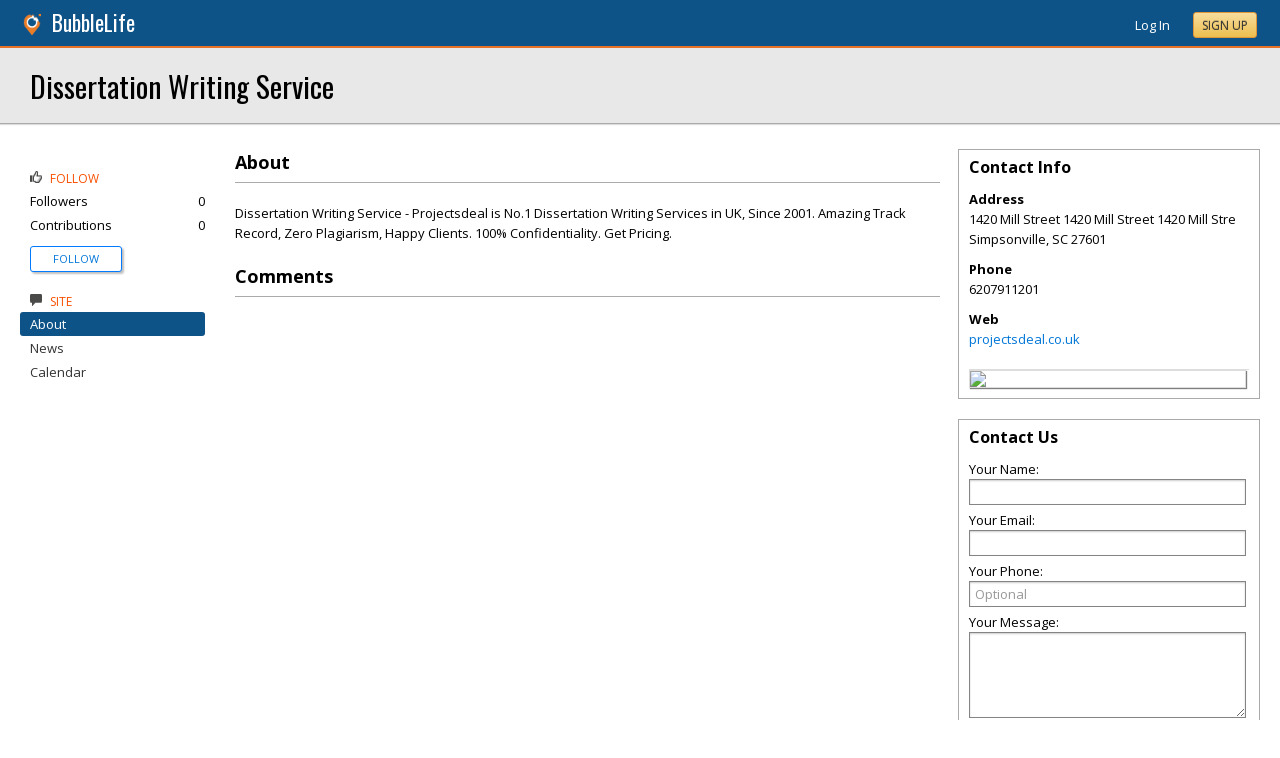

--- FILE ---
content_type: text/html; charset=utf-8
request_url: https://atlanta.bubblelife.com/community/dissertation_writing_service_1
body_size: 57776
content:


<!DOCTYPE html PUBLIC "-//W3C//DTD XHTML 1.0 Transitional//EN" "http://www.w3.org/TR/xhtml1/DTD/xhtml1-transitional.dtd">
<!--[if lt IE 7 ]><html class="ie ie6 ieLt7 ieLt8 ieLt9" lang="en" xmlns="http://www.w3.org/1999/xhtml"><![endif]-->
<!--[if IE 7 ]><html class="ie ie7 ieLt8 ieLt9" lang="en" xmlns="http://www.w3.org/1999/xhtml"><![endif]-->
<!--[if IE 8 ]><html class="ie ie8 ieLt9" lang="en" xmlns="http://www.w3.org/1999/xhtml"><![endif]-->
<!--[if (gte IE 9)]><html class="ie" lang="en" xmlns="http://www.w3.org/1999/xhtml"><![endif]-->
<!--[if !(IE)]><html lang="en" xmlns="http://www.w3.org/1999/xhtml"><![endif]-->
<head id="ctl00_Head1"><script type="text/javascript">window.NREUM||(NREUM={});NREUM.info = {"beacon":"bam.nr-data.net","errorBeacon":"bam.nr-data.net","licenseKey":"127d25f2a5","applicationID":"1993529","transactionName":"NQFbYkVYDUdYUE1bVgxLeGVnFgdRX1JMXk1MBUpGTw==","queueTime":0,"applicationTime":108,"ttGuid":"34DF8B3803AFFD55","agent":""}</script><script type="text/javascript">(window.NREUM||(NREUM={})).init={ajax:{deny_list:["bam.nr-data.net"]},feature_flags:["soft_nav"]};(window.NREUM||(NREUM={})).loader_config={licenseKey:"127d25f2a5",applicationID:"1993529",browserID:"1993540"};window.NREUM||(NREUM={}),__nr_require=function(t,e,n){function r(n){if(!e[n]){var i=e[n]={exports:{}};t[n][0].call(i.exports,function(e){var i=t[n][1][e];return r(i||e)},i,i.exports)}return e[n].exports}if("function"==typeof __nr_require)return __nr_require;for(var i=0;i<n.length;i++)r(n[i]);return r}({1:[function(t,e,n){function r(){}function i(t,e,n,r){return function(){return s.recordSupportability("API/"+e+"/called"),o(t+e,[u.now()].concat(c(arguments)),n?null:this,r),n?void 0:this}}var o=t("handle"),a=t(9),c=t(10),f=t("ee").get("tracer"),u=t("loader"),s=t(4),d=NREUM;"undefined"==typeof window.newrelic&&(newrelic=d);var p=["setPageViewName","setCustomAttribute","setErrorHandler","finished","addToTrace","inlineHit","addRelease"],l="api-",v=l+"ixn-";a(p,function(t,e){d[e]=i(l,e,!0,"api")}),d.addPageAction=i(l,"addPageAction",!0),d.setCurrentRouteName=i(l,"routeName",!0),e.exports=newrelic,d.interaction=function(){return(new r).get()};var m=r.prototype={createTracer:function(t,e){var n={},r=this,i="function"==typeof e;return o(v+"tracer",[u.now(),t,n],r),function(){if(f.emit((i?"":"no-")+"fn-start",[u.now(),r,i],n),i)try{return e.apply(this,arguments)}catch(t){throw f.emit("fn-err",[arguments,this,t],n),t}finally{f.emit("fn-end",[u.now()],n)}}}};a("actionText,setName,setAttribute,save,ignore,onEnd,getContext,end,get".split(","),function(t,e){m[e]=i(v,e)}),newrelic.noticeError=function(t,e){"string"==typeof t&&(t=new Error(t)),s.recordSupportability("API/noticeError/called"),o("err",[t,u.now(),!1,e])}},{}],2:[function(t,e,n){function r(t){if(NREUM.init){for(var e=NREUM.init,n=t.split("."),r=0;r<n.length-1;r++)if(e=e[n[r]],"object"!=typeof e)return;return e=e[n[n.length-1]]}}e.exports={getConfiguration:r}},{}],3:[function(t,e,n){var r=!1;try{var i=Object.defineProperty({},"passive",{get:function(){r=!0}});window.addEventListener("testPassive",null,i),window.removeEventListener("testPassive",null,i)}catch(o){}e.exports=function(t){return r?{passive:!0,capture:!!t}:!!t}},{}],4:[function(t,e,n){function r(t,e){var n=[a,t,{name:t},e];return o("storeMetric",n,null,"api"),n}function i(t,e){var n=[c,t,{name:t},e];return o("storeEventMetrics",n,null,"api"),n}var o=t("handle"),a="sm",c="cm";e.exports={constants:{SUPPORTABILITY_METRIC:a,CUSTOM_METRIC:c},recordSupportability:r,recordCustom:i}},{}],5:[function(t,e,n){function r(){return c.exists&&performance.now?Math.round(performance.now()):(o=Math.max((new Date).getTime(),o))-a}function i(){return o}var o=(new Date).getTime(),a=o,c=t(11);e.exports=r,e.exports.offset=a,e.exports.getLastTimestamp=i},{}],6:[function(t,e,n){function r(t,e){var n=t.getEntries();n.forEach(function(t){"first-paint"===t.name?l("timing",["fp",Math.floor(t.startTime)]):"first-contentful-paint"===t.name&&l("timing",["fcp",Math.floor(t.startTime)])})}function i(t,e){var n=t.getEntries();if(n.length>0){var r=n[n.length-1];if(u&&u<r.startTime)return;var i=[r],o=a({});o&&i.push(o),l("lcp",i)}}function o(t){t.getEntries().forEach(function(t){t.hadRecentInput||l("cls",[t])})}function a(t){var e=navigator.connection||navigator.mozConnection||navigator.webkitConnection;if(e)return e.type&&(t["net-type"]=e.type),e.effectiveType&&(t["net-etype"]=e.effectiveType),e.rtt&&(t["net-rtt"]=e.rtt),e.downlink&&(t["net-dlink"]=e.downlink),t}function c(t){if(t instanceof y&&!w){var e=Math.round(t.timeStamp),n={type:t.type};a(n),e<=v.now()?n.fid=v.now()-e:e>v.offset&&e<=Date.now()?(e-=v.offset,n.fid=v.now()-e):e=v.now(),w=!0,l("timing",["fi",e,n])}}function f(t){"hidden"===t&&(u=v.now(),l("pageHide",[u]))}if(!("init"in NREUM&&"page_view_timing"in NREUM.init&&"enabled"in NREUM.init.page_view_timing&&NREUM.init.page_view_timing.enabled===!1)){var u,s,d,p,l=t("handle"),v=t("loader"),m=t(8),g=t(3),y=NREUM.o.EV;if("PerformanceObserver"in window&&"function"==typeof window.PerformanceObserver){s=new PerformanceObserver(r);try{s.observe({entryTypes:["paint"]})}catch(h){}d=new PerformanceObserver(i);try{d.observe({entryTypes:["largest-contentful-paint"]})}catch(h){}p=new PerformanceObserver(o);try{p.observe({type:"layout-shift",buffered:!0})}catch(h){}}if("addEventListener"in document){var w=!1,b=["click","keydown","mousedown","pointerdown","touchstart"];b.forEach(function(t){document.addEventListener(t,c,g(!1))})}m(f)}},{}],7:[function(t,e,n){function r(t,e){if(!i)return!1;if(t!==i)return!1;if(!e)return!0;if(!o)return!1;for(var n=o.split("."),r=e.split("."),a=0;a<r.length;a++)if(r[a]!==n[a])return!1;return!0}var i=null,o=null,a=/Version\/(\S+)\s+Safari/;if(navigator.userAgent){var c=navigator.userAgent,f=c.match(a);f&&c.indexOf("Chrome")===-1&&c.indexOf("Chromium")===-1&&(i="Safari",o=f[1])}e.exports={agent:i,version:o,match:r}},{}],8:[function(t,e,n){function r(t){function e(){t(c&&document[c]?document[c]:document[o]?"hidden":"visible")}"addEventListener"in document&&a&&document.addEventListener(a,e,i(!1))}var i=t(3);e.exports=r;var o,a,c;"undefined"!=typeof document.hidden?(o="hidden",a="visibilitychange",c="visibilityState"):"undefined"!=typeof document.msHidden?(o="msHidden",a="msvisibilitychange"):"undefined"!=typeof document.webkitHidden&&(o="webkitHidden",a="webkitvisibilitychange",c="webkitVisibilityState")},{}],9:[function(t,e,n){function r(t,e){var n=[],r="",o=0;for(r in t)i.call(t,r)&&(n[o]=e(r,t[r]),o+=1);return n}var i=Object.prototype.hasOwnProperty;e.exports=r},{}],10:[function(t,e,n){function r(t,e,n){e||(e=0),"undefined"==typeof n&&(n=t?t.length:0);for(var r=-1,i=n-e||0,o=Array(i<0?0:i);++r<i;)o[r]=t[e+r];return o}e.exports=r},{}],11:[function(t,e,n){e.exports={exists:"undefined"!=typeof window.performance&&window.performance.timing&&"undefined"!=typeof window.performance.timing.navigationStart}},{}],ee:[function(t,e,n){function r(){}function i(t){function e(t){return t&&t instanceof r?t:t?u(t,f,a):a()}function n(n,r,i,o,a){if(a!==!1&&(a=!0),!l.aborted||o){t&&a&&t(n,r,i);for(var c=e(i),f=m(n),u=f.length,s=0;s<u;s++)f[s].apply(c,r);var p=d[w[n]];return p&&p.push([b,n,r,c]),c}}function o(t,e){h[t]=m(t).concat(e)}function v(t,e){var n=h[t];if(n)for(var r=0;r<n.length;r++)n[r]===e&&n.splice(r,1)}function m(t){return h[t]||[]}function g(t){return p[t]=p[t]||i(n)}function y(t,e){l.aborted||s(t,function(t,n){e=e||"feature",w[n]=e,e in d||(d[e]=[])})}var h={},w={},b={on:o,addEventListener:o,removeEventListener:v,emit:n,get:g,listeners:m,context:e,buffer:y,abort:c,aborted:!1};return b}function o(t){return u(t,f,a)}function a(){return new r}function c(){(d.api||d.feature)&&(l.aborted=!0,d=l.backlog={})}var f="nr@context",u=t("gos"),s=t(9),d={},p={},l=e.exports=i();e.exports.getOrSetContext=o,l.backlog=d},{}],gos:[function(t,e,n){function r(t,e,n){if(i.call(t,e))return t[e];var r=n();if(Object.defineProperty&&Object.keys)try{return Object.defineProperty(t,e,{value:r,writable:!0,enumerable:!1}),r}catch(o){}return t[e]=r,r}var i=Object.prototype.hasOwnProperty;e.exports=r},{}],handle:[function(t,e,n){function r(t,e,n,r){i.buffer([t],r),i.emit(t,e,n)}var i=t("ee").get("handle");e.exports=r,r.ee=i},{}],id:[function(t,e,n){function r(t){var e=typeof t;return!t||"object"!==e&&"function"!==e?-1:t===window?0:a(t,o,function(){return i++})}var i=1,o="nr@id",a=t("gos");e.exports=r},{}],loader:[function(t,e,n){function r(){if(!M++){var t=T.info=NREUM.info,e=m.getElementsByTagName("script")[0];if(setTimeout(u.abort,3e4),!(t&&t.licenseKey&&t.applicationID&&e))return u.abort();f(x,function(e,n){t[e]||(t[e]=n)});var n=a();c("mark",["onload",n+T.offset],null,"api"),c("timing",["load",n]);var r=m.createElement("script");0===t.agent.indexOf("http://")||0===t.agent.indexOf("https://")?r.src=t.agent:r.src=l+"://"+t.agent,e.parentNode.insertBefore(r,e)}}function i(){"complete"===m.readyState&&o()}function o(){c("mark",["domContent",a()+T.offset],null,"api")}var a=t(5),c=t("handle"),f=t(9),u=t("ee"),s=t(7),d=t(2),p=t(3),l=d.getConfiguration("ssl")===!1?"http":"https",v=window,m=v.document,g="addEventListener",y="attachEvent",h=v.XMLHttpRequest,w=h&&h.prototype,b=!1;NREUM.o={ST:setTimeout,SI:v.setImmediate,CT:clearTimeout,XHR:h,REQ:v.Request,EV:v.Event,PR:v.Promise,MO:v.MutationObserver};var E=""+location,x={beacon:"bam.nr-data.net",errorBeacon:"bam.nr-data.net",agent:"js-agent.newrelic.com/nr-1216.min.js"},O=h&&w&&w[g]&&!/CriOS/.test(navigator.userAgent),T=e.exports={offset:a.getLastTimestamp(),now:a,origin:E,features:{},xhrWrappable:O,userAgent:s,disabled:b};if(!b){t(1),t(6),m[g]?(m[g]("DOMContentLoaded",o,p(!1)),v[g]("load",r,p(!1))):(m[y]("onreadystatechange",i),v[y]("onload",r)),c("mark",["firstbyte",a.getLastTimestamp()],null,"api");var M=0}},{}],"wrap-function":[function(t,e,n){function r(t,e){function n(e,n,r,f,u){function nrWrapper(){var o,a,s,p;try{a=this,o=d(arguments),s="function"==typeof r?r(o,a):r||{}}catch(l){i([l,"",[o,a,f],s],t)}c(n+"start",[o,a,f],s,u);try{return p=e.apply(a,o)}catch(v){throw c(n+"err",[o,a,v],s,u),v}finally{c(n+"end",[o,a,p],s,u)}}return a(e)?e:(n||(n=""),nrWrapper[p]=e,o(e,nrWrapper,t),nrWrapper)}function r(t,e,r,i,o){r||(r="");var c,f,u,s="-"===r.charAt(0);for(u=0;u<e.length;u++)f=e[u],c=t[f],a(c)||(t[f]=n(c,s?f+r:r,i,f,o))}function c(n,r,o,a){if(!v||e){var c=v;v=!0;try{t.emit(n,r,o,e,a)}catch(f){i([f,n,r,o],t)}v=c}}return t||(t=s),n.inPlace=r,n.flag=p,n}function i(t,e){e||(e=s);try{e.emit("internal-error",t)}catch(n){}}function o(t,e,n){if(Object.defineProperty&&Object.keys)try{var r=Object.keys(t);return r.forEach(function(n){Object.defineProperty(e,n,{get:function(){return t[n]},set:function(e){return t[n]=e,e}})}),e}catch(o){i([o],n)}for(var a in t)l.call(t,a)&&(e[a]=t[a]);return e}function a(t){return!(t&&t instanceof Function&&t.apply&&!t[p])}function c(t,e){var n=e(t);return n[p]=t,o(t,n,s),n}function f(t,e,n){var r=t[e];t[e]=c(r,n)}function u(){for(var t=arguments.length,e=new Array(t),n=0;n<t;++n)e[n]=arguments[n];return e}var s=t("ee"),d=t(10),p="nr@original",l=Object.prototype.hasOwnProperty,v=!1;e.exports=r,e.exports.wrapFunction=c,e.exports.wrapInPlace=f,e.exports.argsToArray=u},{}]},{},["loader"]);</script>

    <!-- Begin Inspectlet Asynchronous Code -->
    <script type="text/javascript">
        (function() {
        window.__insp = window.__insp || [];
        __insp.push(['wid', 685766110]);
        var ldinsp = function(){
        if(typeof window.__inspld != "undefined") return; window.__inspld = 1; var insp = document.createElement('script'); insp.type = 'text/javascript'; insp.async = true; insp.id = "inspsync"; insp.src = ('https:' == document.location.protocol ? 'https' : 'http') + '://cdn.inspectlet.com/inspectlet.js?wid=685766110&r=' + Math.floor(new Date().getTime()/3600000); var x = document.getElementsByTagName('script')[0]; x.parentNode.insertBefore(insp, x); };
        setTimeout(ldinsp, 0);
        })();
    </script>
    <!-- End Inspectlet Asynchronous Code -->

    <meta id="ctl00_metaViewport" name="viewport" content="width=device-width, maximum-scale=1.0" /><meta name="format-detection" content="telephone=no" /><meta id="ctl00_metaRefresh" http-equiv="Refresh" content="3600; URL=/community/dissertation_writing_service_1" /><meta name="msvalidate.01" content="7B6734AE4BCE071246E5BEAD9089E4D2" /><title>
	About -  Dissertation Writing Service - Simpsonville, SC
</title><meta id="ctl00_metaDesc" name="DESCRIPTION" content="Dissertation Writing Service" /><meta id="ctl00_metaKeywords" name="KEYWORDS" content="27601, Simpsonville, South Carolina" /><meta property="og:title" content="Dissertation Writing Service"/>
<meta property="og:site_name" content="Atlanta BubbleLife Atlanta News and Events"/>
<meta property="og:description" content="Dissertation Writing Service - Projectsdeal is No.1 Dissertation Writing Services in UK, Since 2001. Amazing Track Record, Zero Plagiarism, Happy Clients. 100%..."/>
<meta property="og:image" content="https://sites.bubblelife.com/images/bubblelife/BubbleLifeLogo-325x325.png"/>
<link rel="image_src" type="image/png" href="https://sites.bubblelife.com/images/bubblelife/BubbleLifeLogo-325x325.png" />
<meta property="og:url" content="https://atlanta.bubblelife.com/community/dissertation_writing_service_1"/>
<meta property="og:type" content="website"/>
<meta property="fb:admins" content="saffie.farris"/>
<meta name="msapplication-square150x150logo" content="https://sites.bubblelife.com/images/bubblelife/bubblelifelogo150x150.png" /><meta name="msapplication-wide310x150logo" content="https://sites.bubblelife.com/images/bubblelife/bubblelifelogo310x150.png" /><meta name="msapplication-square310x310logo" content="https://sites.bubblelife.com/images/bubblelife/bubblelifelogo310x310.png" /><link rel="icon" href="https://sites.bubblelife.com/images/bubblelife/bubblelifelogo44x45.png" type="image/png" /><meta name="application-name" content="BubbleLife" /><meta name="msapplication-TileImage" content="https://sites.bubblelife.com/images/bubblelife/microsoft-touch-icon-144x144.png" /><meta name="msapplication-TileColor" content="#005196" /><link rel="shortcut icon" href="/favicon.ico" type="image/x-icon" /><link rel="manifest" href="../manifest.json" /><link id="ctl00_linkRSS" rel="alternate" type="application/rss+xml" /><link href="//fonts.googleapis.com/css?family=Oswald:400,700" rel="stylesheet" type="text/css" /><link href="//fonts.googleapis.com/css?family=Open+Sans:400,700,400italic" rel="stylesheet" type="text/css" /><link href="/css/bbStark/201529041645.css" rel="stylesheet" type="text/css" />
    <script type="text/javascript" src="//ajax.googleapis.com/ajax/libs/jquery/1.7.1/jquery.min.js"></script>
    <script type="text/javascript"> window.jQuery || document.write("<script src='/scripts/jquery-1.7.1.min.js'>\x3C/script>")</script>
    <script type="text/javascript" src="/scripts/global.js"></script>
    <script type="text/javascript" src="/scripts/jquery.placeholder.min.js"></script>
    <script type="text/javascript" src="/scripts/stickyMojo.min.js"></script>
    <script defer type="text/javascript" src="//apis.google.com/js/plusone.js"></script>
    <script type="text/javascript">
        if (window.attachEvent) window.attachEvent("onload", navMenuHover);
    </script>
    <!--[if lt IE 9]><script src="//cdnjs.cloudflare.com/ajax/libs/html5shiv/r29/html5.js"></script><![endif]-->
    <script type="text/javascript"> var _gaq = _gaq || []; _gaq.push(['_setAccount', 'UA-6950483-3']); _gaq.push(['_setCustomVar', 1, 'Local', '30301', 3]); _gaq.push(['_setDomainName', '.bubblelife.com']); _gaq.push(['_trackPageview']); _qoptions={qacct:"p-25RdxExqpgKQM"};(function() { var ga = document.createElement('script'); ga.type = 'text/javascript'; ga.async = true; ga.src = ('https:' == document.location.protocol ? 'https://ssl' : 'http://www') + '.google-analytics.com/ga.js'; (document.getElementsByTagName('head')[0] || document.getElementsByTagName('body')[0]).appendChild(ga); })(); </script><script type="text/javascript" src="//secure.quantserve.com/quant.js"></script>
<link href="../App_Themes/bbStark/201705041711.css" type="text/css" rel="stylesheet" />
<style type="text/css">
    .following {
        display: inline;
        margin-left: 30px;
        font-family: 'Open Sans', sans-serif;
    }

        .following.follow img {
            opacity: .6;
            height: 10px;
        }

        .following.follow a {
            color: #0176d9;
            font-size: 11px;
            cursor: pointer;
            text-transform:uppercase;
        }

            .following.follow a:hover {
                color: #0176d9;
            }

        .following.followed img {
            opacity: .2;
            height: 10px;
        }

        .following.followed a {
            color: #aaa;
            font-size: 11px;
            cursor: pointer;
            text-transform:uppercase;
        }

            .following.followed a:hover {
                color: #0176d9;
            }
</style>
<script type="text/javascript">
    function FollowProfile(ctrl, followee) {
        if ($('.follow' + followee).hasClass('followed')) {
            if (!confirm('Are you sure you want stop following?')) { return false; }
        }
        var reqData = {
            followee: followee
        };
        $.ajax({
            type: "POST",
            url: "/ServiceCalls.aspx/FollowProfile",
            data: JSON.stringify(reqData),
            dataType: JSON,
            contentType: "application/json; charset=utf-8",
            dataType: "json",
            success: function (msg) {
                if (msg.d.Action == 'follow') {
                    $('.follow' + followee).removeClass('follow').addClass('followed');
                    $('.follow' + followee + ' a').text("Following");
                    $('li .follow' + followee).html("Following");
                    $('.follow' + followee + ' .blNavFollowCount').html(msg.d.FollowerCount);
                }
                else if (msg.d.Action == 'login') {
                    alert("Please log in to follow this contributor.")
                } else {
                    $('.follow' + followee).removeClass('followed').addClass('follow');
                    $('.follow' + followee + ' a').text("Follow");
                    $('li .follow' + followee).html("Follow");
                    $('.follow' + followee + ' .blNavFollowCount').html(msg.d.FollowerCount);
                }
            },
            failure: function (response) {
                alert('failure: ' + response.d);
            },
            error: function (response) {
                alert('error: ' + response.d);
            }
        });
    }

    function FollowGroup(ctrl, group) {
        if ($('.follow' + group).hasClass('followed')) {
            if (!confirm('Are you sure you want stop following?')) { return false; }
        }
        var reqData = {
            group: group
        };
        $.ajax({
            type: "POST",
            url: "/ServiceCalls.aspx/FollowGroup",
            data: JSON.stringify(reqData),
            dataType: JSON,
            contentType: "application/json; charset=utf-8",
            dataType: "json",
            success: function (msg) {
                if (msg.d.Action == 'follow') {
                    $('.follow' + group).removeClass('follow').addClass('followed');
                    $('.follow' + group + ' a').text("Following");
                    $('li .follow' + group).html("Following");
                    $('.follow' + group + ' .blNavFollowCount').html(msg.d.FollowerCount);
                }
                else if (msg.d.Action == 'login') {
                    alert("Please log in to follow this site.")
                } else {
                    $('.follow' + group).removeClass('followed').addClass('follow');
                    $('.follow' + group + ' a').text("Follow");
                    $('li .follow' + group).html("Follow");
                    $('.follow' + group + ' .blNavFollowCount').html(msg.d.FollowerCount);
                }
            },
            failure: function (response) {
                alert('failure: ' + response.d);
            },
            error: function (response) {
                alert('error: ' + response.d);
            }
        });
    }

    function HandlePostCombo(sender, args) {
        var item = args.get_item(); lblImageDownload
        sValue = item.get_value();
        if (sValue == 'delete') {
            bVal = confirm('Are you sure you want to delete?');
            sender.set_value('select');
            return bVal;
        }
        if (sValue == 'approve') {
            bVal = confirm('Are you sure you want to approve?');
            sender.set_value('select');
            return bVal;
        }
    }

    function CommentPanelSwitch(pnlShow, pnlHide) {
        if (document.getElementById) { // DOM3 = IE5, NS6 
            document.getElementById(pnlShow).style.display = '';
        }
        if (document.getElementById) { // DOM3 = IE5, NS6 
            document.getElementById(pnlHide).style.display = 'none';
        }
    }

</script>

</head>
<body id="ctl00_Body1" class="newsletter">
    <form method="post" action="./dissertation_writing_service_1" id="aspnetForm" style="width: 100%;">
<div class="aspNetHidden">
<input type="hidden" name="ctl00_ScriptManager1_HiddenField" id="ctl00_ScriptManager1_HiddenField" value="" />
<input type="hidden" name="__EVENTTARGET" id="__EVENTTARGET" value="" />
<input type="hidden" name="__EVENTARGUMENT" id="__EVENTARGUMENT" value="" />
<input type="hidden" name="__VIEWSTATE" id="__VIEWSTATE" value="/[base64]/[base64]" />
</div>

<script type="text/javascript">
//<![CDATA[
var theForm = document.forms['aspnetForm'];
if (!theForm) {
    theForm = document.aspnetForm;
}
function __doPostBack(eventTarget, eventArgument) {
    if (!theForm.onsubmit || (theForm.onsubmit() != false)) {
        theForm.__EVENTTARGET.value = eventTarget;
        theForm.__EVENTARGUMENT.value = eventArgument;
        theForm.submit();
    }
}
//]]>
</script>


<script src="/WebResource.axd?d=ZoK_Inv5i7V_ZoQo74aBb2CUiTraHsRahxGZbt_YyoxBM8foSMVQHaryz9HOz6QklHxfczBxGkSs2osJwDwiP0vsO7E1&amp;t=638459097597698506" type="text/javascript"></script>

<script src="/scripts/fbcomments.js" type="text/javascript"></script>
<script src="/ScriptResource.axd?d=AzntUA8JKcYwaQDJzrJBYy1bv_mFts4eAozZSRvbvS4gfjz_lK3DUBmvX1ObKIHKlvcXiQL-2Pgw609l3bDnBOV_240zRsLxLV_g4uD79qAxoaHNgZMzi30Ljsw2cRiOu--fzw2&amp;t=ffffffff873dbd65" type="text/javascript"></script>
<script src="/ScriptResource.axd?d=2Qe7_lu3fIiHRG8ycaRimKdaSzzOwYZSp1kuMsyjLH05Lw3frpIZTFL7RQN33g4-qsrOzfK9JaEDr4CPuJqWfH-v321Y-pBTBmuosQhueQnyTLophgttgbXTg8gx6UGM06b0dg2&amp;t=ffffffff873dbd65" type="text/javascript"></script>
<script src="/community/dissertation_writing_service_1?_TSM_HiddenField_=ctl00_ScriptManager1_HiddenField&amp;_TSM_CombinedScripts_=%3b%3bAjaxControlToolkit%2c+Version%3d4.5.7.123%2c+Culture%3dneutral%2c+PublicKeyToken%3d28f01b0e84b6d53e%3a%3ae3e2fd55-80ff-46e5-af39-b129aec7cebc%3a475a4ef5%3a5546a2b%3a497ef277%3aeffe2a26%3aa43b07eb%3a1d3ed089%3a751cdd15%3adfad98a5%3ad2e10b12%3a37e2e5c9%3a3cf12cf1" type="text/javascript"></script>
<div class="aspNetHidden">

	<input type="hidden" name="__VIEWSTATEGENERATOR" id="__VIEWSTATEGENERATOR" value="CA0B0334" />
	<input type="hidden" name="__EVENTVALIDATION" id="__EVENTVALIDATION" value="/wEdAAskKFS6DILWQk9j4smBRH3qsz9TD+VWINu78Ydb35skj8EPaaAbOCvsmc1mAqkv0Krqxo7LfNms7cW9t1zGHX5qS+LAQM1fjttbZ9uA3qMrgPpDskFwwdNh7BxLgq7rPRoGZX5hUIxXYjf+Z8ydcTeQEKWxpCJiIscQ1a4+GKypM/ednKIGvWgcgE8tDIFMQY6A6BLGVSEi/bA3OsnvYaqLUZtybyUDbegTIa1KgOrKB3mntMrSzlz3H4OTx/7eCptSlHn8" />
</div>
        <script type="text/javascript">
//<![CDATA[
Sys.WebForms.PageRequestManager._initialize('ctl00$ScriptManager1', 'aspnetForm', ['tctl00$phRightColumn$ctl00$ctl02$ctl00',''], [], [], 90, 'ctl00');
//]]>
</script>

        
<script type="text/javascript" language="javascript">
    var ModalProgress = 'ctl00_cpUpdate1_ModalProgress';         
</script>
<script type="text/javascript" src="/scripts/jsUpdateProgress.js"></script>
<div id="ctl00_cpUpdate1_panelUpdateProgress" style="border: solid 2px Gray; background-color: #ffffff; display: none; width: 33%; border-radius: 5px; min-width: 280px;">
	
    <div style="padding: 8px">
        <table border="0" cellpadding="0" cellspacing="0" style="width: 100%; height: 80px;">
            <tbody>
                <tr>
                    <td style="line-height:80px !important; vertical-align: middle;" valign="middle" align="center">
                        <img alt="Please wait" src="/images/dashboard2/loading1.gif" style="position: relative; top: 18px;" /> &nbsp;
                        <span style="font-size: 14px; padding-left: 10px; color: black;">Please wait ...</span>
                    </td>
                </tr>
            </tbody>
        </table>
    </div>

</div>


        
            <div class="main-header">
                

<script type="text/javascript">
    function mouseClickFuncBanner(e) {
        var container = $('blBannerRight');
        if (container.is(e.target) || container.has(e.target).length > 0) {
            return;
        }
        if ($lastMenu == '') { return; }
        container = $($lastMenu);
        if (!container.is(e.target) && container.has(e.target).length === 0) {
            ToggleMenus('');
        }
    }
    function keyUpFuncBanner(e) {
        var key = e.keyCode ? e.keyCode : e.which ? e.which : e.charCode;
        if (key == 27) { ToggleMenus(''); }
    }
    var $lastMenu = '';
    function ToggleMenus(type) {
        var position = $('.blBannerInner:first').offset();
        var isVisible = false;
        if (type == 'profile') {
            if (!$('#blProfileMenuWrapper').length) { window.location.href = "/type/connect"; }
            $('#blMobileMenuWrapper').hide();
            $('#blProfileMenuWrapper').css('right', position.left + 15);
            $('#blProfileMenuWrapper').toggle();
            isVisible = $("#blProfileMenuWrapper").is(":visible");
            menu = '#blProfileMenuWrapper';
        }
        else if (type == 'mobile') {
            $('#blProfileMenuWrapper').hide();
            $('#blMobileMenuWrapper').css('right', position.left + 15);
            $('#blMobileMenuWrapper').toggle();
            isVisible = $("#blMobileMenuWrapper").is(":visible");
            menu = '#blMobileMenuWrapper';
        }
        else {
            $('#blProfileMenuWrapper').hide();
            $('#blMobileMenuWrapper').hide();
            isVisible = false;
        }
        if (isVisible) {
            $(document).keyup(keyUpFuncBanner);
            $(document).mousedown(mouseClickFuncBanner);
            $lastMenu = menu;
        }
        else {
            $(document).unbind("keyup", keyUpFuncBanner);
            $(document).unbind("click", mouseClickFuncBanner);
        }
        return false;
    }
</script>
<div style="display: none;">
    <div id="ctl00_ctl16_pnlSignupEmail" onkeypress="javascript:return WebForm_FireDefaultButton(event, &#39;ctl00_ctl16_btnSignupEmail&#39;)">
	
        <input name="ctl00$ctl16$txtEmail" type="text" id="ctl00_ctl16_txtEmail" />
        <input type="submit" name="ctl00$ctl16$btnSignupEmail" value="Submit" id="ctl00_ctl16_btnSignupEmail" />
    
</div>
</div>
<div class="blBanner">
    <div id="ctl00_ctl16_pnlBannerInner" class="blBannerInner">
	
        <div style="padding: 0 20px;">
            <div class="blBannerLeft">
                <a id="ctl00_ctl16_hlBubbleLifeLogo"><img src="/images/advicelocal/advicelocal32.png" alt="" /></a>
                <a id="ctl00_ctl16_hlMenuCaption" title="BubbleLife" class="blBannerCaption" href="https://www.bubblelife.com">BubbleLife</a>
                <a id="ctl00_ctl16_hlMenuCaption2" title="BubbleLife" class="blBannerCaption blBannerAltCaption" href="https://www.bubblelife.com"></a>

            </div>
            <div class="blBannerMenu">
                
            </div>
            
            <div class="blBannerRight">
                
                    <div class="blBannerMenuIcon">
                        <a onclick="ToggleMenus('mobile');" style="cursor: pointer;" title="Show menu">
                            <img src="/images/bubblelife/drawerhandle.png" style="margin-left: 20px; margin-right: 5px; margin-top: 5px;"></a>
                    </div>
                
                
                
                
                    <div style="float: right;">
                        <a id="ctl00_ctl16_hlLoginButton" title="Already have a BubbleLife account?" href="https://atlanta.bubblelife.com/login?url=/community/dissertation_writing_service_1" style="color: white; position: relative; top: 2px;">Log In</a>
                        <div class="blBannerRightInner">
                            <a id="ctl00_ctl16_hlSignupLink" title="Sign up for free" class="ButtonSpecial" rel="nofollow" href="https://www.bubblelife.com/signup" target="_blank" style="margin-left: 20px; color: #333; box-shadow: none; line-height: normal !important; position: relative; top: 2px;">Sign Up</a>
                        </div>
                    </div>
                    
                
            </div>
            <div style="clear: both;">
            </div>
        </div>
    
</div>
</div>




<div class="blBannerBottom">
</div>



                <div id="blMobileMenuWrapper">
                    <img style="position: absolute;top: -13px;left: 170px;" src="/images/dashboard2/menutick.png"><ul id="blMobileMenu"><li class="blMobileItemTitle"><img style="width: 12px; height: 12px;" src="/images/glyphicons/glyphicons_halflings_124_thumbs-up.png"/>Follow</li><a style="cursor:pointer" href="/login?url=/community/dissertation_writing_service_1" title="Get updates of new contributions" class="blMobileItem"><li><span class="followdissertation_writing_service_1">Follow<span></li></a><li class="blMobileItemTitle"><img style="width: 12px; height: 12px;" src="/images/glyphicons/glyphicons_halflings_110_comments.png"/>Site</li><a href="/community/dissertation_writing_service_1/tab/About" title="About" class="blMobileItem blNavItemSelected"><li>About</li></a><a href="/community/dissertation_writing_service_1/library/353350593" title="News" class="blMobileItem"><li>News</li></a><a href="/community/dissertation_writing_service_1/library/353350504" title="Calendar" class="blMobileItem"><li>Calendar</li></a></ul>
                </div>
                <div id="blProfileMenuWrapper">
                    <img style="position: absolute;top: -13px;left: 128px;" src="/images/dashboard2/menutick.png"><ul id="blMobileMenu"><li class="blMobileItemTitle"><img style="width: 12px; height: 12px;" src="/images/glyphicons/glyphicons_halflings_020_home.png"/>Communities</li><a href="https://coppell.bubblelife.com" title="Coppell BubbleLife"><li>Coppell BubbleLife</li></a><a href="/type/connect/view/memberships" title="View all subscriptions"><li>View list</li></a><li class="blMobileItemTitle"><img style="width: 12px; height: 12px;" src="/images/glyphicons/glyphicons_halflings_060_pencil.png"/>Content</li><a href="/type/connect/view/content" title="Contributions"><li>Contributions</li></a><a href="/type/connect/view/saved" title="Saved articles and events"><li>Save list</li></a><li class="blMobileItemTitle"><img style="width: 12px; height: 12px;" src="/images/glyphicons/glyphicons_halflings_018_cog.png"/>Account</li><a href="/type/connect" title="My account settings"><li>Account settings</li></a><a onclick="return confirm('Are you sure?');" href="/logout?url=/community/dissertation_writing_service_1" title="Log out"><li>Log out</li></a></ul>
                </div>
                
<style type="text/css">
    body {
        background: white;
    }

    .main-inner-content {
        margin: 0 320px 0 215px;
    }

    .ctrl-inner-content {
        margin-right: 320px;
    }

    @media screen and (max-width: 1108px) {
        .main-inner-content {
            margin: 0 322px 0 0;
        }
    }


    @media screen and (max-width: 960px) {
        .main-inner-content {
            margin: 0;
        }
    }

    .HdrHalfJoinBox {
        background: white;
        border: solid 1px #aaa;
        box-shadow: 3px 3px 3px #ccc;
    }

    .dxmDomainTopGroup {
        padding: 20px 0;
        line-height: 65px;
        background: #e8e8e8;
        border-bottom: solid 1px #aaa;
        height: auto;
        box-shadow: 0 1px 1px #ddd;
        margin-bottom: 5px;
    }

    .dxmDomainInner a {
        line-height: 35px !important;
    }

    .dxmDomainTopText {
        display: inline;
        font-size: 22pt;
        color: black;
        font-family: Oswald;
    }

    .dxmDomainTopIcon img {
        height: 51px;
        position: relative;
        top: -20px;
    }

    .ddiExtra2 {
        background: #4CD964 !important;
        color: white !important;
    }

    .ddiExtra1 {
        background: #007aff !important;
        color: white !important;
    }
</style>
<div style="display: none;">
    <div id="ctl00_CtrlDomainMenu1_pnlSignupEmail" onkeypress="javascript:return WebForm_FireDefaultButton(event, &#39;ctl00_CtrlDomainMenu1_btnSignupEmail&#39;)">
	
        <input name="ctl00$CtrlDomainMenu1$txtEmail" type="text" id="ctl00_CtrlDomainMenu1_txtEmail" />
        <input type="submit" name="ctl00$CtrlDomainMenu1$btnSignupEmail" value="Submit" id="ctl00_CtrlDomainMenu1_btnSignupEmail" />
    
</div>
</div>

<div class="dxmDomainTopGroup">
    <div class="dxmDomainInner">
        <div style="padding: 0 20px;">
            <div class="dxmLeft">
                
                <div class="dxmDomainTopText">
                    <a id="ctl00_CtrlDomainMenu1_hlMenuCaption" title="Dissertation Writing Service" href="/community/dissertation_writing_service_1" style="color:Black;">Dissertation Writing Service</a>
                </div>

            </div>
            <div class="dxmRight">
                

            </div>
            <div style="clear: both;">
            </div>
        </div>
    </div>
</div>
<div class="dxmDomainBottom">
</div>




            </div>
            <div style="clear: both;"></div>
        
        
        <div class="main-wrapper">
            <div class="main-inner-wrapper">
                <div style="padding: 0 20px;">
                    <div id="ctl00_pnlMainContent" class="main-content">
	
                        <div class="main-inner-content">
                            
                            
                            
    
<div class="ctrl-highlight-area">

    <div id="ctl00_phCenterColumn_ctl00_pnlFound">
		
        

<div class="ctrl-highlight-area">
    
    <div id="ctl00_phCenterColumn_ctl00_ctl00_pnlEditPanels" class="pnlDirectory dirEntry" style="margin: 0;">
			
        <div id="ctl00_phCenterColumn_ctl00_ctl00_CtrlSectionHeader1_pnlHeaderGroup" class="SectionTopGroup100">
				
    <div style="height: 28px; overflow: hidden;">
        <div id="ctl00_phCenterColumn_ctl00_ctl00_CtrlSectionHeader1_divLeft" style="line-height: normal !important;">
            <div id="ctl00_phCenterColumn_ctl00_ctl00_CtrlSectionHeader1_pnlHeaderText" class="SectionTopGroupText100" style="padding-top: 3px;">
					
                <span id="ctl00_phCenterColumn_ctl00_ctl00_CtrlSectionHeader1_lblTextContent">About</span>
            
				</div>
        </div>
        
    </div>

			</div>

        
        Dissertation Writing Service  -  Projectsdeal is No.1 Dissertation Writing Services in UK, Since 2001. Amazing Track Record, Zero Plagiarism, Happy Clients. 100% Confidentiality. Get Pricing.
        <div style="clear: both;"></div>
        
        
        <div id="ctl00_phCenterColumn_ctl00_ctl00_pnlCommentArea" class="pnlCommentArea">
				
            <div style="margin-top: 20px; margin-bottom: 20px;">
                <div id="ctl00_phCenterColumn_ctl00_ctl00_CtrlSectionHeader2_pnlHeaderGroup" class="SectionTopGroup100">
					
    <div style="height: 28px; overflow: hidden;">
        <div id="ctl00_phCenterColumn_ctl00_ctl00_CtrlSectionHeader2_divLeft" style="line-height: normal !important;">
            <div id="ctl00_phCenterColumn_ctl00_ctl00_CtrlSectionHeader2_pnlHeaderText" class="SectionTopGroupText100" style="padding-top: 3px;">
						
                <span id="ctl00_phCenterColumn_ctl00_ctl00_CtrlSectionHeader2_lblTextContent">Comments</span>
            
					</div>
        </div>
        
    </div>

				</div>

                
                    <div>
                        <div class="fbComments" data-href="https://atlanta.bubblelife.com/community/dissertation_writing_service_1" data-num-posts="10" data-width="365"></div>
                    </div>
                
            </div>
        
			</div>
        <div id="ctl00_phCenterColumn_ctl00_ctl00_yelpReviews" class="hidden yelpReviews" style="padding-bottom: 20px;" data-phonenumber="6207911201">
            <div style="margin-top: 20px; padding-top: 20px;">
                <h4 class="h4Yelp"><a href="http://yelp.com/">
                    <img src="/images/socialicons/yelplogo75x38.png" alt="Yelp" width="77" height="40" /></a> Reviews</h4>
                <p id="yelpAvg"></p>
                <div class="yelpReview hidden" id="yelpBlank">
                    <div class="yelpAvatar small"></div>
                    <div class="overflowhidden">
                        <div class="yelpText"></div>
                        <p class="small pMeta">
                            <span class="litDate yelpDate"></span><a href="#" class="yelpRead" target="_blank">Read</a>
                        </p>
                    </div>
                </div>
                <div id="pViewOnYelp">
                    <a id="ctl00_phCenterColumn_ctl00_ctl00_hlViewOnYelp" class="hlViewOnYelp" target="_blank">More reviews on Yelp</a>
                </div>
            </div>
        </div>
        <div style="clear: both;"></div>
        <script type="text/javascript" src="/scripts/directory.js"></script>
    
		</div>
</div>
<a id="ctl00_phCenterColumn_ctl00_ctl00_hlFlag" rel="nofollow" href="/community/dissertation_writing_service_1/type/flag?subject=Dissertation+Writing+Service&amp;type=96&amp;library=0&amp;key=351253790&amp;view=%2fcommunity%2fdissertation_writing_service_1&amp;url=%2fcommunity%2fdissertation_writing_service_1" style="color:Gray;font-size:Smaller;clear: both;">Issues with this site? Let us know.</a>
        
    
	</div>
    
    
</div>


                        </div>
                    
</div>

                    <div id="ctl00_pnlBubbleLifeNavMenu" class="main-nav">
	
                        <div class="main-inner-nav">
                            <div class="blNavHeading"><img style="width: 12px; height: 12px;" src="/images/glyphicons/glyphicons_halflings_124_thumbs-up.png"/>Follow</div><div class="blNavText"><div class="followdissertation_writing_service_1">Followers <div class="blNavFollowCount" style="float: right;">0</div></div></div><div class="blNavText">Contributions <div style="float: right;">0</div></div><div title="Get updates of new contributions" class="followdissertation_writing_service_1 blNavFollow follow"><a href="/login?url=/community/dissertation_writing_service_1">Follow</a></div><div class="blNavHeading"><img style="width: 12px; height: 12px;" src="/images/glyphicons/glyphicons_halflings_110_comments.png"/>Site</div><div class="blNavItem blNavItemSelected"><a href="/community/dissertation_writing_service_1/tab/About">About</a></div><div class="blNavItem"><a href="/community/dissertation_writing_service_1/library/353350593">News</a></div><div class="blNavItem"><a href="/community/dissertation_writing_service_1/library/353350504">Calendar</a></div>
                        </div>
                    
</div>

                    <div id="ctl00_pnlMainRight" class="main-right-side">
	
                        <div class="main-inner-right-side">
                            
    <div id="ctl00_phRightColumn_ctl00_ctl00_pncWidgetAddress" class="widgetaddress widget">
		<div class="widget"><h2><span class="w1"><span class="w2">Contact Info</span></span></h2><div class="content"><div class="contenttop"> </div><div class="w1"><div class="w2"><div id="ctl00_phRightColumn_ctl00_ctl00_pncWidgetAddress_contents">
    <div itemscope itemtype="http://schema.org/Organization">
        <span itemprop="name" style="display: none;">
            Dissertation Writing Service</span>
        <div itemprop="location" style="display: none;">
            <span itemscope itemtype="http://schema.org/Place">
                <div itemprop="geo">
                    <span itemscope itemtype="http://schema.org/GeoCoordinates">
                        <span property="latitude">
                            0</span>
                        <span property=""longitude">
                            0</span>
                    </span>
                </div>
            </span>
        </div>
        <div>
            <span property="description" style="display: none;">
                Dissertation Writing Service  -  Projectsdeal is No.1 Dissertation Writing Services in UK, Since 2001. Amazing Track Record, Zero Plagiarism, Happy Clients. 100% Confidentiality. Get Pricing.</span>
        </div>
        <div id="ctl00_phRightColumn_ctl00_ctl00_pnlAddress">
			
            <div style="padding-top: 15px; margin-bottom: 10px;" itemprop="address" itemscope itemtype="http://schema.org/PostalAddress">
                <strong>Address</strong><br />
                <span itemprop="streetAddress">1420 Mill Street 1420 Mill Street 1420 Mill Stre</span><br /><span itemprop="addressLocality">Simpsonville</span>, <span itemprop="addressRegion">SC</span> <span itemprop="postalCode">27601</span> 
            </div>
        
		</div>
        
        
            <div style="padding-top: 10px; margin-bottom: 10px;">
                <strong>Phone</strong><br />
                <span itemprop="telephone">6207911201</span>
            </div>
        
        
            <div style="padding-top: 10px; margin-bottom: 10px;">
                <strong>Web</strong><br />
                <a id="ctl00_phRightColumn_ctl00_ctl00_hlWebsite" title="https://projectsdeal.co.uk" rel="nofollow" itemprop="url" href="https://projectsdeal.co.uk" target="blank">projectsdeal.co.uk</a>
            </div>
        
        
    </div>
    <div id="ctl00_phRightColumn_ctl00_ctl00_pnlMap">
			
        <div style="border-top: solid 1px #ddd; margin-top: 20px;">
            <div style="border: solid 1px #ddd; box-shadow: 1px 1px 1px gray; max-width: 99%;">
                <a id="ctl00_phRightColumn_ctl00_ctl00_hlMap" title="Dissertation Writing Service" href="https://maps.google.com/maps?q=1420+Mill+Street+1420+Mill+Street+1420+Mill+Stre+Simpsonville+South+Carolina+27601" target="_blank"><img id="ctl00_phRightColumn_ctl00_ctl00_imgMap" src="https://maps.google.com/maps/api/staticmap?sensor=false&amp;key=AIzaSyADC7wgzgNTDg7Kk1qdp86vcpDtRRF9HNU&amp;size=336x189&amp;maptype=roadmap&amp;center=1420+Mill+Street+1420+Mill+Street+1420+Mill+Stre+Simpsonville%2c+South+Carolina+27601&amp;markers=color:red| 1420+Mill+Street+1420+Mill+Street+1420+Mill+Stre+Simpsonville%2c+South+Carolina+27601&amp;zoom=14" style="width: 100%; max-width: 100%;" /></a>
            </div>
        </div>
    
		</div>
</div></div></div></div></div>
	</div>
<div id="ctl00_phRightColumn_ctl00_ctl02_pncWidgetWebInquiry" class="widgetwebinquiry widget">
		<div class="widget"><h2><span class="w1"><span class="w2">Contact Us</span></span></h2><div class="content"><div class="contenttop"> </div><div class="w1"><div class="w2"><div id="ctl00_phRightColumn_ctl00_ctl02_pncWidgetWebInquiry_contents">
    <div id="ctl00_phRightColumn_ctl00_ctl02_ctl00">
			
            
            <div style="padding-top: 5px;">
                Your Name:
            </div>
            <div style="padding-bottom: 5px;">
                <input name="ctl00$phRightColumn$ctl00$ctl02$txtName" type="text" maxlength="40" id="ctl00_phRightColumn_ctl00_ctl02_txtName" Class="BubbleInputText" style="width:99%;" />
            </div>
            <div>
                
            </div>
            <div style="padding-top: 5px;">
                Your Email:
            </div>
            <div style="padding-bottom: 5px;">
                <input name="ctl00$phRightColumn$ctl00$ctl02$txtEmail" type="text" maxlength="128" id="ctl00_phRightColumn_ctl00_ctl02_txtEmail" Class="BubbleInputText" style="width:99%;" />
            </div>
            <div style="display: none">
                <input name="ctl00$phRightColumn$ctl00$ctl02$txtEmail2" type="text" maxlength="64" id="ctl00_phRightColumn_ctl00_ctl02_txtEmail2" Class="BubbleInputText" />
            </div>
            <div>
                
            </div>
            <div style="padding-top: 5px;">
                Your Phone:
            </div>
            <div style="padding-bottom: 5px;">
                <input name="ctl00$phRightColumn$ctl00$ctl02$txtPhone" type="text" maxlength="30" id="ctl00_phRightColumn_ctl00_ctl02_txtPhone" placeHolder="Optional" Class="BubbleInputText" style="width:99%;" />
            </div>
            <div style="padding-top: 5px;">
                Your Message:
            </div>
            <div style="padding-bottom: 5px;">
                <textarea name="ctl00$phRightColumn$ctl00$ctl02$txtMessage" rows="4" cols="20" id="ctl00_phRightColumn_ctl00_ctl02_txtMessage" Class="BubbleInputText" style="width:99%;">
</textarea>
            </div>
            <div style="padding-bottom: 5px;">
                
            </div>
            
            <div style="margin-top: 5px; text-align: center;">
                <input type="submit" name="ctl00$phRightColumn$ctl00$ctl02$btnSubmit" value="Send" id="ctl00_phRightColumn_ctl00_ctl02_btnSubmit" Class="BubbleButton" />
            </div>
            
        
		</div>
</div></div></div></div></div>
	</div>



                        </div>
                    
</div>
                    <div style="clear: both;"></div>
                </div>
            </div>
        </div>

        
            <div id="footer"></div>
        
<div class="PageFooter">
    <div class="PageFooterInner">
        <div style="margin: 0 20px;">
            <div style="float: left;">
                <span class="PageFooterName">Dissertation Writing Service</span> <span class="PageFooterAddress">1420 Mill Street 1420 Mill Street 1420 Mill Stre, Simpsonville, South Carolina 27601</span> <span class="PageFooterPhone">6207911201</span> <span class="PageFooterEmail"><a title="Email us" href="mailto:justin2737@outlook.com">justin2737@outlook.com</a></span>
            </div>
            <div style="float: right;" class="PageFooterInnerSocial">
                
                
                
                
                
                
                
                <a id="ctl00_CtrlPageFooter1_hlRSS" title="RSS" href="/community/dissertation_writing_service_1/type/rssinfo"><img title="RSS" src="/images/socialicons/feed_24.png" alt="" /></a>
            </div>
            <div style="clear: both;"></div>
        </div>
    </div>
</div>


<div class="PageFooterStats">
    <div class="PageFooterStatsInner" style="font-size: 8pt;">
        <div class="PageFooterStatsArea">
            <span style="padding-right: 10px;"><a title="Copyright, Advice Local" href="https://www.advicelocal.com"
                target="_blank">Advice Local</a>&nbsp; &copy;&nbsp; 2026</span>
            <span style="padding-right: 10px;">
                <a id="ctl00_CtrlPageFooter1_hlPrivacy" href="/privacy" target="_blank">Privacy Policy</a></span>
            <a id="ctl00_CtrlPageFooter1_hlTerms" href="/terms" target="_blank">Terms of Use</a>
        </div>
    </div>
</div>


        
        
    

<script type="text/javascript">
//<![CDATA[
(function() {var fn = function() {$get("ctl00_ScriptManager1_HiddenField").value = '';Sys.Application.remove_init(fn);};Sys.Application.add_init(fn);})();Sys.Application.add_init(function() {
    $create(Sys.Extended.UI.ModalPopupBehavior, {"BackgroundCssClass":"modalBackground","PopupControlID":"ctl00_cpUpdate1_panelUpdateProgress","dynamicServicePath":"/community/dissertation_writing_service_1","id":"ctl00_cpUpdate1_ModalProgress"}, null, null, $get("ctl00_cpUpdate1_panelUpdateProgress"));
});
//]]>
</script>
</form>
    <script defer type="text/javascript" src="/scripts/modals.js"></script>
    
    
    <script type="text/javascript">$(document).ready(function() {$('.main-inner-nav').stickyMojo({ offsetTop: 10, footerID: '#footer', contentID: '.main-content' });
$('input, textarea').placeholder();
});</script>
</body>

</html>